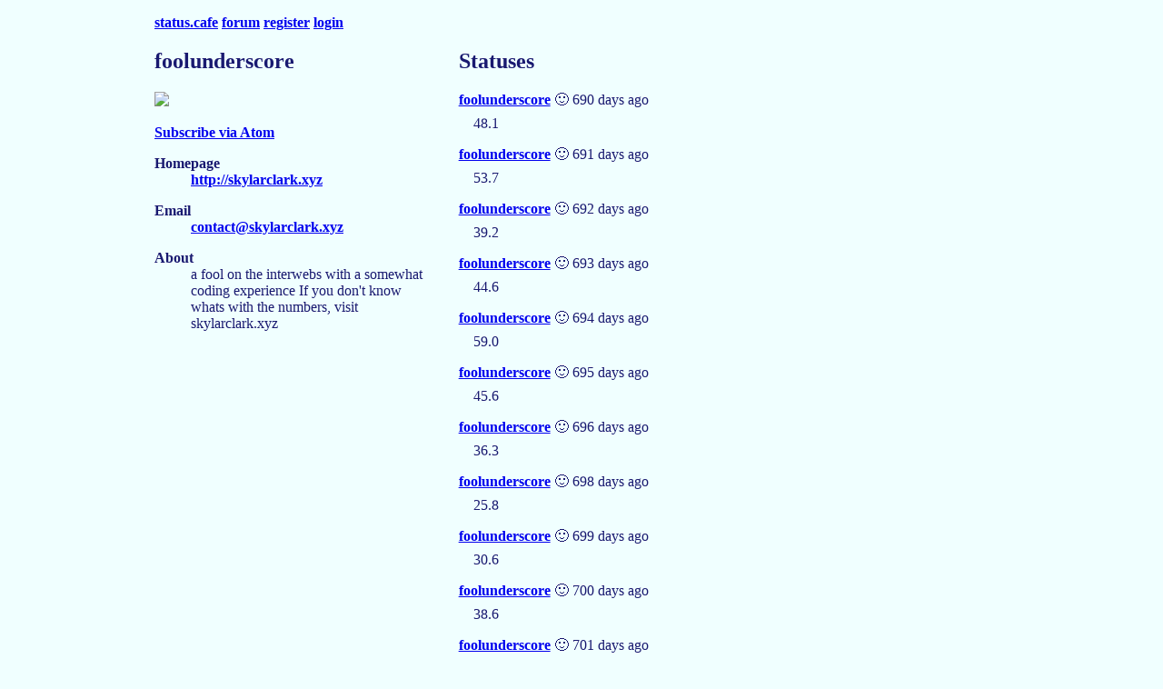

--- FILE ---
content_type: text/html; charset=utf-8
request_url: https://status.cafe/users/foolunderscore?page=1
body_size: 1222
content:

<!DOCTYPE html>
<html lang="en">
<head>
    <meta charset="UTF-8">
    <meta name="viewport" content="width=device-width, initial-scale=1.0">
    <title>foolunderscore - Status Cafe</title>
    <meta name="description" content="your friends' updates">
    <link rel="stylesheet" href="/assets/style.css"/>
    
    <link rel="icon" href="data:image/svg+xml,<svg xmlns=%22http://www.w3.org/2000/svg%22 viewBox=%220 0 100 100%22><text y=%22.9em%22 font-size=%2290%22>%f0%9f%99%82</text></svg>">
    
    
<link rel="alternate" type="application/atom+xml" title="Atom feed" href="/users/foolunderscore.atom" />

</head>
<body>
    <header>
        <nav>
            <a href="/">status.cafe</a> <a href="https://forum.status.cafe">forum</a>
            
            <a href="/register">register</a> <a href="/login">login</a>
            </nav>
    </header>
    <main>
    
<div class="cols">
    <section>
        <h2>foolunderscore</h2>
        
        <img src="https://skylarclark.xyz/old/img/clown.png" class="profile-picture"/>
        
        <p><a href="/users/foolunderscore.atom">Subscribe via Atom</a></p>
        <dl>
            <dt class="homepage">Homepage</dt>
            <dd class="homepage">
                
                <a href="http://skylarclark.xyz" target="_blank">http://skylarclark.xyz</a></dd>
                
            <dt class="email">Email</dt>
            <dd class="email">
                
                <a href="mailto:contact@skylarclark.xyz" target="_blank">contact@skylarclark.xyz</a></dd>
                
            <dt class="about">About</dt>
            <dd class="about">
                
                a fool on the interwebs with a somewhat coding experience

If you don't know whats with the numbers, visit skylarclark.xyz
                
            </dd>
        </dl>
    </section>
    <section>
        <h2>Statuses</h2>
        
        <article class="status">
            
<div class="status-username"><a href="/users/foolunderscore">foolunderscore</a> 🙂 690 days ago</div>
<p class="status-content">48.1</p>

        </article>
        
        <article class="status">
            
<div class="status-username"><a href="/users/foolunderscore">foolunderscore</a> 🙂 691 days ago</div>
<p class="status-content">53.7</p>

        </article>
        
        <article class="status">
            
<div class="status-username"><a href="/users/foolunderscore">foolunderscore</a> 🙂 692 days ago</div>
<p class="status-content">39.2</p>

        </article>
        
        <article class="status">
            
<div class="status-username"><a href="/users/foolunderscore">foolunderscore</a> 🙂 693 days ago</div>
<p class="status-content">44.6</p>

        </article>
        
        <article class="status">
            
<div class="status-username"><a href="/users/foolunderscore">foolunderscore</a> 🙂 694 days ago</div>
<p class="status-content">59.0</p>

        </article>
        
        <article class="status">
            
<div class="status-username"><a href="/users/foolunderscore">foolunderscore</a> 🙂 695 days ago</div>
<p class="status-content">45.6</p>

        </article>
        
        <article class="status">
            
<div class="status-username"><a href="/users/foolunderscore">foolunderscore</a> 🙂 696 days ago</div>
<p class="status-content">36.3</p>

        </article>
        
        <article class="status">
            
<div class="status-username"><a href="/users/foolunderscore">foolunderscore</a> 🙂 698 days ago</div>
<p class="status-content">25.8</p>

        </article>
        
        <article class="status">
            
<div class="status-username"><a href="/users/foolunderscore">foolunderscore</a> 🙂 699 days ago</div>
<p class="status-content">30.6</p>

        </article>
        
        <article class="status">
            
<div class="status-username"><a href="/users/foolunderscore">foolunderscore</a> 🙂 700 days ago</div>
<p class="status-content">38.6</p>

        </article>
        
        <article class="status">
            
<div class="status-username"><a href="/users/foolunderscore">foolunderscore</a> 🙂 701 days ago</div>
<p class="status-content">49.4</p>

        </article>
        
        <article class="status">
            
<div class="status-username"><a href="/users/foolunderscore">foolunderscore</a> 🙂 702 days ago</div>
<p class="status-content">39.9</p>

        </article>
        
        <article class="status">
            
<div class="status-username"><a href="/users/foolunderscore">foolunderscore</a> 🙂 703 days ago</div>
<p class="status-content">31.2</p>

        </article>
        
        <article class="status">
            
<div class="status-username"><a href="/users/foolunderscore">foolunderscore</a> 🙂 704 days ago</div>
<p class="status-content">37.0</p>

        </article>
        
        <article class="status">
            
<div class="status-username"><a href="/users/foolunderscore">foolunderscore</a> 🙂 705 days ago</div>
<p class="status-content">37.7</p>

        </article>
        
        <article class="status">
            
<div class="status-username"><a href="/users/foolunderscore">foolunderscore</a> 🙂 706 days ago</div>
<p class="status-content">46.4</p>

        </article>
        
        <article class="status">
            
<div class="status-username"><a href="/users/foolunderscore">foolunderscore</a> 🙂 707 days ago</div>
<p class="status-content">44.8</p>

        </article>
        
        <article class="status">
            
<div class="status-username"><a href="/users/foolunderscore">foolunderscore</a> 🙂 708 days ago</div>
<p class="status-content">55.7</p>

        </article>
        
        <article class="status">
            
<div class="status-username"><a href="/users/foolunderscore">foolunderscore</a> 🙂 709 days ago</div>
<p class="status-content">52.0</p>

        </article>
        
        <article class="status">
            
<div class="status-username"><a href="/users/foolunderscore">foolunderscore</a> 🙂 710 days ago</div>
<p class="status-content">38.1</p>

        </article>
        
        
        <p>
            
            
            <a href="foolunderscore">Newer statuses</a>
            
            
            
            <a href="foolunderscore?page=2">Older statuses</a>
        </p>
        
    </section>
</div>

    </main>
    <footer>
    </footer>
</div>

</body>
</html>
